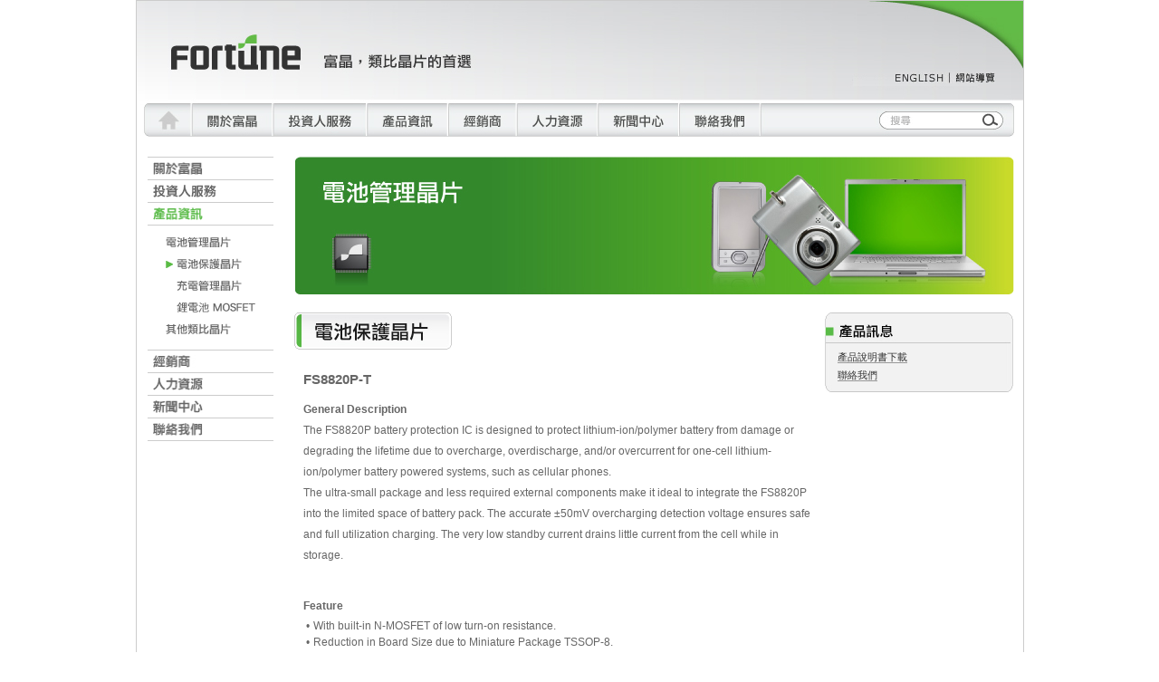

--- FILE ---
content_type: text/html
request_url: http://ic-fortune.com/new_product1_1_1.asp?pno=FS8820P-T
body_size: 25360
content:
<!DOCTYPE html PUBLIC "-//W3C//DTD XHTML 1.0 Transitional//EN" "http://www.w3.org/TR/xhtml1/DTD/xhtml1-transitional.dtd">
<html xmlns="http://www.w3.org/1999/xhtml">
<head>
<meta http-equiv="Content-Type" content="text/html; charset=big5" />
<LINK REL="SHORTCUT ICON" HREF="/FSC-1.ico">
<title>富晶，類比晶片的首選</title>

<link href="css/main.css" rel="stylesheet" type="text/css" />
<link href="css/0.css" rel="stylesheet" type="text/css" />
<script type="text/javascript" src="js/jquery-1.2.6.min.js" ></script>
		<script type="text/javascript" src="js/hoverIntent.js" ></script>
		<script type="text/javascript" src="js/superfish.js"></script>
		<script type="text/javascript">
// initialise plugins
		jQuery(function(){
			jQuery('ul.button').superfish();
		});
function MM_swapImgRestore() { //v3.0
  var i,x,a=document.MM_sr; for(i=0;a&&i<a.length&&(x=a[i])&&x.oSrc;i++) x.src=x.oSrc;
}
function MM_preloadImages() { //v3.0
  var d=document; if(d.images){ if(!d.MM_p) d.MM_p=new Array();
    var i,j=d.MM_p.length,a=MM_preloadImages.arguments; for(i=0; i<a.length; i++)
    if (a[i].indexOf("#")!=0){ d.MM_p[j]=new Image; d.MM_p[j++].src=a[i];}}
}

function MM_findObj(n, d) { //v4.01
  var p,i,x;  if(!d) d=document; if((p=n.indexOf("?"))>0&&parent.frames.length) {
    d=parent.frames[n.substring(p+1)].document; n=n.substring(0,p);}
  if(!(x=d[n])&&d.all) x=d.all[n]; for (i=0;!x&&i<d.forms.length;i++) x=d.forms[i][n];
  for(i=0;!x&&d.layers&&i<d.layers.length;i++) x=MM_findObj(n,d.layers[i].document);
  if(!x && d.getElementById) x=d.getElementById(n); return x;
}

function MM_swapImage() { //v3.0
  var i,j=0,x,a=MM_swapImage.arguments; document.MM_sr=new Array; for(i=0;i<(a.length-2);i+=3)
   if ((x=MM_findObj(a[i]))!=null){document.MM_sr[j++]=x; if(!x.oSrc) x.oSrc=x.src; x.src=a[i+2];}
}
</script><script type="text/javascript">
 $(document).ready(function(){
 
   $("#banner #banner-1").addClass("jqhide");
    $("#banner #banner-2").addClass("jqhide");
	
   $("#banner #banner1").hover(
   	function(){
	  $("#banner #banner-1").show("");
	  $("#banner #banner-0").hide("");
	  $("#banner #banner-2").hide("");
	},
	function(){
	  $("#banner #banner-1").hide("");
	  $("#banner #banner-0").show("");
	  $("#banner #banner-2").hide("");
	});
	
	$("#banner #banner2").hover(
   	function(){
	  $("#banner #banner-2").show("");
	  $("#banner #banner-0").hide("");
	  $("#banner #banner-1").hide("");
	},
	function(){
	  $("#banner #banner-2").hide("");
	  $("#banner #banner-0").show("");
	  $("#banner #banner-1").hide("");
	});
});</script>
        <link href="css/superfish.css" rel="stylesheet" type="text/css" />

        
        <link href="css/menu.css" rel="stylesheet" type="text/css" />
        <script type="text/javascript" src="js/accordion.js"></script>
		<SCRIPT type="text/javascript">
		jQuery().ready(function(){	
			// applying the settings
		jQuery('#theMenu').Accordion({
				active: $('#open'),
				header: 'h3.head',
				alwaysOpen: false,
				animated: true,
				showSpeed: 400,
				hideSpeed: 400
		});
		jQuery('#xtraMenu').Accordion({
				active: $('#openli'),
				header: 'h4.head',
				alwaysOpen: false,
				animated: true,
				showSpeed: 400,
				hideSpeed: 400
		});
		
		});	
		</SCRIPT>
</head>


<body onload="MM_preloadImages('image/menu/menu1_up.jpg','image/menu/menu2_up.jpg','image/menu/menu3_up.jpg','image/menu/menu4_up.jpg','image/menu/menu5_up.jpg','image/menu/menu6_up.jpg','image/menu/about/menu1_up.jpg','image/menu/about/menu2_up.jpg','image/menu/about/menu3_up.jpg','image/menu/product/menu1_up.jpg','image/menu/product/menu2_up.jpg','image/menu/product/menu3_up.jpg','image/menu/product/menu4_up.jpg','image/menu/product/menu5_up.jpg','image/menu/product/menu6_up.jpg','image/menu/product/menu7_up.jpg','image/menu/product/menu8_up.jpg','image/menu/product/menu9_up.jpg','image/menu/product/menu10_up.jpg','image/menu/product/menu11_up.jpg','image/menu/job/menu1_up.jpg','image/menu/about/menu4_up.jpg','image/menu/menu7_UP.jpg','image/menu/about4/menu1_up.jpg','image/menu/about4/menu2_up.jpg','image/menu/about4/menu3_up.jpg','image/menu/about4/menu4_up.jpg','image/menu/job/menu2_up.jpg')">

<!--Start of Tawk.to Script
//2025.03.24 �𦦵鍂tawk by Oseven
<script type="text/javascript">
var Tawk_API=Tawk_API||{}, Tawk_LoadStart=new Date();
(function(){
var s1=document.createElement("script"),s0=document.getElementsByTagName("script")[0];
s1.async=true;
s1.src='https://embed.tawk.to/5b87ab34f31d0f771d844878/default';
s1.charset='UTF-8';
s1.setAttribute('crossorigin','*');
s0.parentNode.insertBefore(s1,s0);
})();
</script>
End of Tawk.to Script-->
<table width="981" border="0" align="center" cellpadding="0" cellspacing="0" id="main">
  <tr>
    <td><div id="header">
    	<div id="logo"></div>
        <div id="header_nav"><script type="text/javascript">
<!--
function MM_swapImgRestore() { //v3.0
  var i,x,a=document.MM_sr; for(i=0;a&&i<a.length&&(x=a[i])&&x.oSrc;i++) x.src=x.oSrc;
}
function MM_preloadImages() { //v3.0
  var d=document; if(d.images){ if(!d.MM_p) d.MM_p=new Array();
    var i,j=d.MM_p.length,a=MM_preloadImages.arguments; for(i=0; i<a.length; i++)
    if (a[i].indexOf("#")!=0){ d.MM_p[j]=new Image; d.MM_p[j++].src=a[i];}}
}

function MM_findObj(n, d) { //v4.01
  var p,i,x;  if(!d) d=document; if((p=n.indexOf("?"))>0&&parent.frames.length) {
    d=parent.frames[n.substring(p+1)].document; n=n.substring(0,p);}
  if(!(x=d[n])&&d.all) x=d.all[n]; for (i=0;!x&&i<d.forms.length;i++) x=d.forms[i][n];
  for(i=0;!x&&d.layers&&i<d.layers.length;i++) x=MM_findObj(n,d.layers[i].document);
  if(!x && d.getElementById) x=d.getElementById(n); return x;
}

function MM_swapImage() { //v3.0
  var i,j=0,x,a=MM_swapImage.arguments; document.MM_sr=new Array; for(i=0;i<(a.length-2);i+=3)
   if ((x=MM_findObj(a[i]))!=null){document.MM_sr[j++]=x; if(!x.oSrc) x.oSrc=x.src; x.src=a[i+2];}
}
//-->
</script>

<body onLoad="MM_preloadImages('/image/lang/lang_r1_c2_up.jpg','/image/lang/lang_r1_c3_up.jpg')">
<table width="112" border="0" cellpadding="0" cellspacing="0" background="/image/lang/lang_bg.jpg">
  <tr>
    <!-- 簡體中文 <td width="55"><a href="https://www.ic-fortune.com.cn/new_support2.asp" onMouseOut="MM_swapImgRestore()" onMouseOver="MM_swapImage('lang1','','/image/lang/lang_r1_c1_up.jpg',1)"><img src="/image/lang/lang_r1_c1.jpg" name="lang1" width="46" height="13" border="0" id="lang1" /></a></td>-->
    <td width="67"><a href="/eng/index.asp?Lang=U" onMouseOut="MM_swapImgRestore()" onMouseOver="MM_swapImage('lang2','','/image/lang/lang_r1_c2_up.jpg',1)"><img src="/image/lang/lang_r1_c2.jpg" name="lang2" width="55" height="13" border="0" id="lang2" /></a></td>
    <td width="45"><a href="/new_sitemap.asp" onMouseOut="MM_swapImgRestore()" onMouseOver="MM_swapImage('lang3','','/image/lang/lang_r1_c3_up.jpg',1)"><img src="/image/lang/lang_r1_c3.jpg" name="lang3" width="45" height="13" border="0" id="lang3" /></a></td>
  </tr>
</table>
</div>
    	</div>
        <script type="text/javascript">
<!--
function MM_findObj(n, d) { //v4.01
  var p,i,x;  if(!d) d=document; if((p=n.indexOf("?"))>0&&parent.frames.length) {
    d=parent.frames[n.substring(p+1)].document; n=n.substring(0,p);}
  if(!(x=d[n])&&d.all) x=d.all[n]; for (i=0;!x&&i<d.forms.length;i++) x=d.forms[i][n];
  for(i=0;!x&&d.layers&&i<d.layers.length;i++) x=MM_findObj(n,d.layers[i].document);
  if(!x && d.getElementById) x=d.getElementById(n); return x;
}

//-->
</script>
<script type="text/javascript">
<!--
function MM_preloadImages() { //v3.0
  var d=document; if(d.images){ if(!d.MM_p) d.MM_p=new Array();
    var i,j=d.MM_p.length,a=MM_preloadImages.arguments; for(i=0; i<a.length; i++)
    if (a[i].indexOf("#")!=0){ d.MM_p[j]=new Image; d.MM_p[j++].src=a[i];}}
}
function MM_swapImgRestore() { //v3.0
  var i,x,a=document.MM_sr; for(i=0;a&&i<a.length&&(x=a[i])&&x.oSrc;i++) x.src=x.oSrc;
}
function MM_swapImage() { //v3.0
  var i,j=0,x,a=MM_swapImage.arguments; document.MM_sr=new Array; for(i=0;i<(a.length-2);i+=3)
   if ((x=MM_findObj(a[i]))!=null){document.MM_sr[j++]=x; if(!x.oSrc) x.oSrc=x.src; x.src=a[i+2];}
}
//-->
</script>
<style type="text/css">
<!--


-->
</style>
<body onLoad="MM_preloadImages('/image/nav_about3_up.jpg','/image/nav_about4_up.jpg','/image/nav_service2_up.jpg','/image/nav_service3_up.jpg','/image/nav_service4_up.jpg','/image/nav_about_up.jpg','/image/nav_about1_up.jpg','/image/nav_about2_up.jpg','/image/nav_service_up.jpg','/image/nav_service1_up.jpg','/image/nav_product_up.jpg','/image/nav_product2_up.jpg','/image/nav_product3_up.jpg','/image/nav_job2_up.jpg')">

<table width="100%" border="0" cellspacing="0" cellpadding="0">
  <tr>
    <td><a href="index.asp" onMouseOut="MM_swapImgRestore()" onMouseOver="MM_swapImage('navhome','','/image/nav_home_over.jpg',1)"><img src="/image/nav_home.jpg" name="navhome" width="61" height="41" border="0"></a></td>
    <td>
    <div id="nav">
        <ul class="button" >
    	<li><a href="#" onMouseOut="MM_swapImgRestore()" onMouseOver="MM_swapImage('nav0','','/image/nav_about_up.jpg',1)"><img src="/image/nav_about.jpg" name="nav0" width="90" height="41" border="0"></a>
    	  <ul>
			  <li><a href="/new_about01.asp" onMouseOut="MM_swapImgRestore()" onMouseOver="MM_swapImage('nav01','','/image/nav_about1_up.jpg',1)"><img src="/image/nav_about1.jpg" name="nav01" width="125" height="25" border="0"></a></li>
					<li><a href="/new_about02.asp" onMouseOut="MM_swapImgRestore()" onMouseOver="MM_swapImage('nav02','','/image/nav_about2_up.jpg',1)"><img src="/image/nav_about2.jpg" name="nav02" width="125" height="25" border="0"></a></li>
					<li><a href="/new_about03.asp" onMouseOut="MM_swapImgRestore()" onMouseOver="MM_swapImage('nav03','','/image/nav_about3_up.jpg',1)"><img src="/image/nav_about3.jpg" name="nav03" width="125" height="25" border="0"></a></li>
					<li><a href="/new_about04.asp" onMouseOut="MM_swapImgRestore()" onMouseOver="MM_swapImage('nav04','','/image/nav_about4_up.jpg',1)"><img src="/image/nav_about4.jpg" name="nav04" width="125" height="25" border="0"></a></li>
				</ul></li>
    	<li ><a href="#" onMouseOut="MM_swapImgRestore()" onMouseOver="MM_swapImage('nav10','','/image/nav_service_up.jpg',1)"><img src="/image/nav_service.jpg" name="nav10" width="103" height="41" border="0"></a>
    	  <ul>
			 		<li><a href="/new_about05.asp" onMouseOut="MM_swapImgRestore()" onMouseOver="MM_swapImage('nav11','','/image/nav_service1_up.jpg',1)"><img src="/image/nav_service1.jpg" name="nav11" width="125" height="25" border="0"></a></li>
					
					<li><a href="/new_about07.asp" onMouseOut="MM_swapImgRestore()" onMouseOver="MM_swapImage('nav13','','/image/nav_service3_up.jpg',1)"><img src="/image/nav_service3.jpg" name="nav13" width="125" height="25" border="0"></a></li>
					<li><a href="/new_about08.asp" onMouseOut="MM_swapImgRestore()" onMouseOver="MM_swapImage('nav14','','/image/nav_service4_up.jpg',1)"><img src="/image/nav_service4.jpg" name="nav14" width="125" height="25" border="0"></a></li>
				</ul></li>
       	<li ><a href="#" onMouseOut="MM_swapImgRestore()" onMouseOver="MM_swapImage('nav200','','/image/nav_product_up.jpg',1)"><img src="/image/nav_product.jpg" name="nav200" width="90" height="41" border="0"></a>
       	  <ul>
			  		<li><a href="/new_product1_1.asp" onMouseOut="MM_swapImgRestore()" onMouseOver="MM_swapImage('nav21','','/image/nav_product1_up.jpg',1)"><img src="/image/nav_product1.jpg" name="nav21" width="125" height="25" border="0"></a></li>
					<!--<li><a href="/new_product2_1.asp" onMouseOut="MM_swapImgRestore()" onMouseOver="MM_swapImage('nav22','','/image/nav_product2_up.jpg',1)"><img src="/image/nav_product2.jpg" name="nav22" width="125" height="25" border="0"></a></li>
					<li><a href="/new_product4_1.asp" onMouseOut="MM_swapImgRestore()" onMouseOver="MM_swapImage('nav24','','/image/nav_product4_up.jpg',1)"><img src="/image/nav_product4.jpg" name="nav24" width="125" height="25" border="0"></a></li>-->
					<li><a href="/new_product3_1.asp" onMouseOut="MM_swapImgRestore()" onMouseOver="MM_swapImage('nav23','','/image/nav_product3_up.jpg',1)"><img src="/image/nav_product3.jpg" name="nav23" width="125" height="25" border="0"></a></li>
					<!--<li><a href="/new_product5_1.asp" onMouseOut="MM_swapImgRestore()" onMouseOver="MM_swapImage('nav25','','/image/nav_product5_up.jpg',1)"><img src="/image/nav_product5.jpg" name="nav25" width="125" height="25" border="0"></a></li>-->
		  </ul></li>
       	<li ><a href="/new_support1.asp" onMouseOut="MM_swapImgRestore()" onMouseOver="MM_swapImage('nav30','','/image/nav_store_up.jpg',1)"><img src="/image/nav_store.jpg" name="nav30" width="76" height="41" border="0"></a></li>
       	<li ><a href="#" onMouseOut="MM_swapImgRestore()" onMouseOver="MM_swapImage('nav40','','/image/nav_job_up.jpg',1)"><img src="/image/nav_job.jpg" name="nav40" width="89" height="41" border="0"></a>
       	  <ul>
			  <li><a href="/new_employment1.asp" onMouseOut="MM_swapImgRestore()" onMouseOver="MM_swapImage('nav41','','/image/nav_job1_up.jpg',1)"><img src="/image/nav_job1.jpg" name="nav41" width="125" height="25" border="0"></a></li>
			  <li><a href="/new_employment2.asp" onMouseOut="MM_swapImgRestore()" onMouseOver="MM_swapImage('nav42','','/image/nav_job2_up.jpg',1)"><img src="/image/nav_job2.jpg" name="nav42" width="125" height="25" border="0"></a></li>
		  </ul></li>
       	<li ><a href="/new_news.asp" onMouseOut="MM_swapImgRestore()" onMouseOver="MM_swapImage('nav50','','/image/nav_news_up.jpg',1)"><img src="/image/nav_news.jpg" name="nav50" width="90" height="41" border="0"></a></li>
       	<li ><a href="/new_support2.asp" onMouseOut="MM_swapImgRestore()" onMouseOver="MM_swapImage('nav60','','/image/nav_contact_up.jpg',1)"><img src="/image/nav_contact.jpg" name="nav60" width="90" height="41" border="0"></a></li>
  </ul>
  </div></td>
    <td align="right" valign="top" class="searchbg"><form id="form1" name="form1" method="post" action="new_search.asp">
      <table width="87" border="0" align="right" cellpadding="0" cellspacing="0" id="searchdiv">
        <tr><td align="right" valign="middle"><input type="text" name="SKeyword" id="SKeyword" /></td>
        <td align="right" valign="middle"><input name="searchbutton" type="image" id="searchbutton" onClick="document.form1.submit()" src="/image/searchbutton.jpg"></td>
        </tr></table>
    </form></td>
  </tr>
</table>    </td>
  </tr>
  <tr>
    <td width="979" valign="top"><table width="100%" border="0" cellpadding="0" cellspacing="2" >
  <tr>
    <td width="170" valign="top" class="content">
<UL id=theMenu>
  <LI>
  <H3 class=head><a href="javascript:;" onmouseout="MM_swapImgRestore()" onmouseover="MM_swapImage('Image24','','image/menu/menu1_up.jpg',1)"><img src="image/menu/menu1.jpg" name="Image24" width="55" height="14" border="0" id="Image24" /></a></H3>
  <UL>
    <LI><A href="new_about01.asp" onmouseout="MM_swapImgRestore()" onmouseover="MM_swapImage('Image30','','image/menu/about/menu1_up.jpg',1)"><img src="image/menu/about/menu1.jpg" name="Image30" width="48" height="12" border="0" id="Image30" /></a> </LI>
    <LI><A href="new_about02.asp" onmouseout="MM_swapImgRestore()" onmouseover="MM_swapImage('Image31','','image/menu/about/menu2_up.jpg',1)"><img src="image/menu/about/menu2.jpg" name="Image31" width="48" height="12" border="0" id="Image31" /></a></LI>
    <LI><a href="new_about03.asp" onmouseout="MM_swapImgRestore()" onmouseover="MM_swapImage('Image50','','image/menu/about/menu3_up.jpg',1)"><img src="image/menu/about/menu3.jpg" name="Image50" width="48" height="12" border="0" id="Image50" /></a> </LI>
    <LI><a href="new_about04.asp" onmouseout="MM_swapImgRestore()" onmouseover="MM_swapImage('Image51','','image/menu/about/menu4_up.jpg',1)"><img src="image/menu/about/menu4.jpg" name="Image51" width="48" height="12" border="0" id="Image51" /></a> </LI>
  </UL>
  </LI>
 
  <LI>
  <H3 class=head><a href="javascript:;" onmouseout="MM_swapImgRestore()" onmouseover="MM_swapImage('Image55','','image/menu/menu7_UP.jpg',1)"><img src="image/menu/menu7.jpg" name="Image55" width="70" height="14" border="0" id="Image55" /></a></H3>
  <UL>
    <LI ><a href="new_about05.asp" onmouseout="MM_swapImgRestore()" onmouseover="MM_swapImage('Image52','','image/menu/about4/menu1_up.jpg',1)"><img src="image/menu/about4/menu1.jpg" name="Image52" width="72" height="12" border="0" id="Image52" /></a> </LI>
    
    <LI><a href="new_about07.asp" onmouseout="MM_swapImgRestore()" onmouseover="MM_swapImage('Image54','','image/menu/about4/menu3_up.jpg',1)"><img src="image/menu/about4/menu3.jpg" name="Image54" width="72" height="12" border="0" id="Image54" /></a> </LI>
    <LI><a href="new_about08.asp" onmouseout="MM_swapImgRestore()" onmouseover="MM_swapImage('Image56','','image/menu/about4/menu4_up.jpg',1)"><img src="image/menu/about4/menu4.jpg" name="Image56" width="72" height="12" border="0" id="Image56" /></a> </LI>
  </UL>
  </LI>
  
  <LI>
  <H3 class=head id=open><a href="javascript:;" onmouseout="MM_swapImgRestore()" onmouseover="MM_swapImage('Image25','','image/menu/menu2_up.jpg',1)"><img src="image/menu/menu2_up.jpg" name="Image25" width="55" height="14" border="0" id="Image25" /></a></H3>
 <UL id=xtraMenu>
      <LI>
      <H4 class=head id=openli><A href="javascript:;" onmouseout="MM_swapImgRestore()" onmouseover="MM_swapImage('Image33','','image/menu/product/menu1_up.jpg',1)"><img src="image/menu/product/menu1.jpg" name="Image33" width="96" height="13" border="0" id="Image33" /></a></H4>
      <UL>
        <LI  class=selecte><A href="new_product1_1.asp" onmouseout="MM_swapImgRestore()" onmouseover="MM_swapImage('Image34','','image/menu/product/menu2_up.jpg',1)"><img src="image/menu/product/menu2.jpg" name="Image34" width="96" height="13" border="0" id="Image34" /></a> </LI>
        <LI><A href="new_product1_2.asp" onmouseout="MM_swapImgRestore()" onmouseover="MM_swapImage('Image35','','image/menu/product/menu3_up.jpg',1)"><img src="image/menu/product/menu3.jpg" name="Image35" width="96" height="13" border="0" id="Image35" /></a> </LI>
        <LI><A href="new_product1_3.asp" onmouseout="MM_swapImgRestore()" onmouseover="MM_swapImage('Image36','','image/menu/product/menu4_up.jpg',1)"><img src="image/menu/product/menu4.jpg" name="Image36" width="96" height="13" border="0" id="Image36" /></a> </LI>
      </UL></LI>

   
   <LI>
      <H4 class=head><A href="javascript:;" onmouseout="MM_swapImgRestore()" onmouseover="MM_swapImage('Image39','','image/menu/product/menu7_up.jpg',1)"><img src="image/menu/product/menu7.jpg" name="Image39" width="96" height="13" border="0" id="Image39" /></a></H4>
      <UL>
        <LI><A href="new_product3_1.asp" onmouseout="MM_swapImgRestore()" onmouseover="MM_swapImage('Image40','','image/menu/product/menu8_up.jpg',1)"><img src="image/menu/product/menu8.jpg" name="Image40" width="96" height="13" border="0" id="Image40" /></a> </LI>
        <LI><A href="new_product3_2.asp" onmouseout="MM_swapImgRestore()" onmouseover="MM_swapImage('Image41','','image/menu/product/menu9_up.jpg',1)"><img src="image/menu/product/menu9.jpg" name="Image41" width="96" height="13" border="0" id="Image41" /></a> </LI>
        <LI><A href="new_product3_3.asp" onmouseout="MM_swapImgRestore()" onmouseover="MM_swapImage('Image42','','image/menu/product/menu10_up.jpg',1)"><img src="image/menu/product/menu10.jpg" name="Image42" width="96" height="13" border="0" id="Image42" /></a> </LI>
        
      </UL></LI>
    </UL>
    </LI>

  <LI><H3 ><a href="new_support1.asp" onmouseout="MM_swapImgRestore()" onmouseover="MM_swapImage('Image26','','image/menu/menu3_up.jpg',1)"><img src="image/menu/menu3.jpg" name="Image26" width="55" height="14" border="0" id="Image26" /></a></H3>
  </LI>
   
   <LI>
      <H3 class=head><a href="javascript:;" onmouseout="MM_swapImgRestore()" onmouseover="MM_swapImage('Image27','','image/menu/menu4_up.jpg',1)"><img src="image/menu/menu4.jpg" name="Image27" width="55" height="14" border="0" id="Image27" /></a></H3>
      <UL>
        <LI><a href="new_employment1.asp" onmouseout="MM_swapImgRestore()" onmouseover="MM_swapImage('Image57','','image/menu/job/menu1_up.jpg',1)"><img src="image/menu/job/menu1.jpg" name="Image57" width="48" height="12" border="0" id="Image57" /></a> </LI>
        <LI><a href="new_employment2.asp" onmouseout="MM_swapImgRestore()" onmouseover="MM_swapImage('Image58','','image/menu/job/menu2_up.jpg',1)"><img src="image/menu/job/menu2.jpg" name="Image58" width="48" height="12" border="0" id="Image58" /></a> </LI>
      </UL></LI>
      
        <LI><H3><a href="new_news.asp" onmouseout="MM_swapImgRestore()" onmouseover="MM_swapImage('Image28','','image/menu/menu5_up.jpg',1)"><img src="image/menu/menu5.jpg" name="Image28" width="55" height="14" border="0" id="Image28" /></a></H3></LI>
        <LI><H3 ><a href="new_support2.asp" onmouseout="MM_swapImgRestore()" onmouseover="MM_swapImage('Image29','','image/menu/menu6_up.jpg',1)"><img src="image/menu/menu6.jpg" name="Image29" width="55" height="14" border="0" id="Image29" /></a></H3></LI>
        <LI><H3 class=head><A href="#"></A></H3></LI>
  </UL></td>
    <td width="800" valign="top" class="content"><img src="image/product/banner_Battery1-1.jpg" width="795" height="152" />
      <table width="100%" border="0" cellspacing="0" cellpadding="0">
  <tr>
    <td width="583" valign="top" class="content"><p><img src="image/product/Battery1-1.jpg" /></p>

      <table width="100%" border="0" cellspacing="10" cellpadding="0" class="font2">
        <tr>
          <td valign="top">

                 
          <p><a href="#" class="contitle">FS8820P-T</a></p>
            <p ><strong>General Description   </strong></p>
            <p >The FS8820P battery protection IC is designed to protect lithium-ion/polymer battery from damage or degrading the lifetime due to overcharge, overdischarge, and/or overcurrent for one-cell lithium-ion/polymer battery powered systems, such as cellular phones.<br> 
The ultra-small package and less required external components make it ideal to integrate the FS8820P into the limited space of battery pack. The accurate ±50mV overcharging detection voltage ensures safe and full utilization charging. The very low standby current drains little current from the cell while in storage.</p>
            <p class="px10" >&nbsp;</p>
            <p><strong>Feature   </strong></p>
            
            <p ><table class="font">
<tr><td valign="top">&#8226;</td><td colspan="2">With built-in N-MOSFET of low turn-on resistance.</td></tr>
<tr><td valign="top">&#8226;</td><td colspan="2">Reduction in Board Size due to Miniature Package TSSOP-8.</td></tr>
<tr><td valign="top">&#8226;</td><td colspan="2">Protection IC：</td></tr>
<tr><td></td><td valign="top">&#8226;</td><td>Ultra-Low Quiescent Current at 3μA (Vcc=3.9V).</td></tr>
<tr><td></td><td valign="top">&#8226;</td><td>Ultra-Low  Overdischarge Current at 3μA (Vcc=2.0V).</td></tr>
<tr><td></td><td valign="top">&#8226;</td><td>Overcharge Protection Voltage 4.28V ± 25mV</td></tr>
<tr><td></td><td valign="top">&#8226;</td><td>Overdischarge Protection Voltage 2.4V ± 100mV</td></tr>
<tr><td></td><td valign="top">&#8226;</td><td>Overcurrent Protection Voltage 150mV ± 15mV</td></tr>
<tr><td></td><td valign="top">&#8226;</td><td>Auto Recovery function</td></tr>
<tr><td valign="top">&#8226;</td><td colspan="2">MOSFET：</td></tr>
<tr><td></td><td valign="top">&#8226;</td><td>Rss(ON) ＜ 49mΩ<br>(VGS = 3.7V , ID = 1A)</td></tr>
</table></p>
            <p class="px10" >&nbsp;</p>
            <p ><strong>Application </strong></p>
            <p>Protection IC for One-Cell Lithium-Ion / Lithium-Polymer Battery Pack</p>
            
            </td>
        </tr>
      </table><BR><BR>     
      </td>
    <td width="215" valign="top" class="content"><table width="208" border="0" cellspacing="0" cellpadding="0">
      <tr>
        <td><img src="image/page_product_up.jpg" /></td>
      </tr>
      <tr>
        <td background="image/page_news_bg.jpg"><table width="180" border="0" align="center" cellpadding="0" cellspacing="0" >
         <tr>
           <td height="5"></td>
         </tr>
         <tr><td><p><a href="/upload/Download/FS8820P-DS-18_EN.pdf" class="news_title" target="blank">產品說明書下載</a></p>
          <p>
		  <!--<a href="/upload/Download/FS8820P-DS-18_EN.pdf" target="blank">  English</a>--></p>
          
          <p><a href="new_support2.asp" class="news_title">聯絡我們</a></p></td></tr></table></td>
      </tr>
      <tr>
        <td ><img src="image/page_news_button.jpg" /></td>
      </tr>
    </table></td>
  </tr>
</table></td>
  </tr>
</table>
</td>
  </tr>
</table><table width="981" border="0" align="center" cellpadding="0" cellspacing="0" id="company">
  <tr>
    <td>251 新北市淡水區中正東路二段29-5號23樓 | 電話：+886-2-28094742 | 傳真：+886-2-28094874<BR /> 
&copy; 版權所有 富晶電子股份有限公司</td>
  </tr>
</table>
</body>
</html>


--- FILE ---
content_type: text/css
request_url: http://ic-fortune.com/css/main.css
body_size: 7626
content:
@charset "utf-8";
/* CSS Document */
body {
	margin-top: 0px;
	font-size: 12px;
	color: #666666;
	font-family: Arial, "新細明體";
}
ol {
	
	margin-top: 0px;
	margin-right: 0px;
	margin-bottom: 0px;
	margin-left: 10px;
	padding-top: 0px;
	padding-right: 0px;
	padding-bottom: 0px;
	padding-left: 15px;
}
p {
	margin: 0px;
	padding: 0px;
	line-height: 23px;
}

#main {
	border: 1px solid #CCCCCC;
	left: auto;
	right: auto;
}

a{
	color: #666666;
	text-decoration: none;
}
a:hover{
	color: #62BB47;
	text-decoration: none;
}
.dline {
	border-bottom-width: 1px;
	border-bottom-style: dotted;
	border-bottom-color: #666666;
	height: auto;
	padding-top: 3px;
	padding-bottom: 3px;
	width: 100%;
}
.indexli {
	list-style-type: none;
	font-size: 12px;
	margin-top: 15px;
	text-indent: 18px;
	display: block;
	padding: 0px;
	margin-right: 0px;
	margin-bottom: 0px;
	margin-left: 15px;
}
.indexli li {
	background-image: url(../image/li.gif);
	background-repeat: no-repeat;
	background-position: 3px 2px;
	margin-top: 8px;
}
.indexli li a {
	border-bottom-width: 1px;
	border-bottom-style: solid;
	border-bottom-color: #CCCCCC;
}
.news {
	padding: 0px;
	list-style-type: none;
	margin: 0px;
	font-size: 12px;
	height: 96px;
	text-indent: 4px;	
}
.news li {
	font-size: 12px;
	margin-bottom: 10px;
}
.date  {
	margin-bottom: 5px;
	font-size: 15px;
	padding: 0px;
	font-weight: bold;
}
#company {
	display: block;
	width: 981px;
	font-size: 11px;
	letter-spacing: 1px;
	color: #666666;
	margin-top: 10px;
	font-family: "新細明體";
}
.content  {
	padding-top: 20px;
}
.news_data {
	color: #59BA47;
	font-size: 14px;
	font-weight: bold;
}
.news_title {
	color: #333333;
	font-size: 11px;
	border-bottom-width: 1px;
	border-bottom-style: solid;
	border-bottom-color: #999999;
	line-height: 20px;
	margin: 0px;
	padding: 0px;
}
.contitle {
	font-size: 15px;
	line-height: 35px;
	display: block;
	font-weight: bold;
	margin-top: 5px;
	margin-bottom: 5px;
}

.form1 {
	border: 1px solid #CCCCCC;
}
.form1 .formtitle {
	color: #FFFFFF;
	background-color: #666666;
	padding: 0px;
	margin: 0px;
}
.form1 .leftgrid {
	border-right-width: 1px;
	border-right-style: dashed;
	border-right-color: #666666;
}
.form1 .bglight {
	background-color: #F2F2F2;
}
.form1 .bgdark {
	background-color: #D9D9D9;
}
.contactgrid {
	margin-left: 17px;
	border-right-width: 1px;
	border-left-width: 1px;
	border-right-style: solid;
	border-left-style: solid;
	border-right-color: #A8A8A8;
	border-left-color: #A8A8A8;
	padding-bottom: 5px;
	padding-top: 3px;
}
.contactgrid1 {
	margin: 0px;
	padding-left: 16px;
	padding-bottom: 10px;
}
.contactgrid1 img {
	margin-top: 5px;
}
.contactgrid  img {
	margin-top: 5px;
}
.dotsline {
	border-right-width: 1px;
	border-right-style: dashed;
	border-right-color: #A8A8A8;
}


.contentul {
	padding: 0px;
	line-height: 25px;
	margin-top: 0px;
	margin-right: 0px;
	margin-bottom: 5px;
	margin-left: 20px;
}
.contentul1 {
	padding: 0px;
	line-height: 20px;
	list-style-type: none;
	margin-top: 5px;
	margin-right: 0px;
	margin-bottom: 5px;
	margin-left: 0px;
}
.contentul2 {
	padding: 0px;
	list-style-type: none;
	margin: 0px;
}.contentul2 li {
	padding: 0px;
	margin-top: 3px;

}h2  {
	font-size: 15px;
	font-weight: normal;
	padding-left: 10px;
	font-family: Verdana, "華康中黑體(P)", "華康中黑體(P)-UN", "華康中黑體外字集-HK";
	margin-top: 20px;
	margin-bottom: 10px;
}
#rightline {
	border-right-width: 1px;
	border-right-style: dashed;
	border-right-color: #666666;
}
.font2 {
	font-family: Arial;
}
#table07 {
	line-height: 30px;
	font-size: 10px;
	border: 1px solid #C0C0C0;
	margin-top: 5px;
}
#table07 p {
	line-height: normal;
}
#table07 .tdunderline {
	border-bottom-width: 1px;
	border-bottom-style: solid;
	border-bottom-color: #C2C2C2;
	padding-left: 10px;
	padding-top: 5px;
	padding-bottom: 5px;
	padding-right: 5px;
}
#table07  .tdtitle {
	padding-left: 10px;
	padding-top: 5px;
	padding-bottom: 5px;
	font-size: 13px;
	color: #FFFFFF;
	background-color: #666666;
	font-weight: bold;
}
#table07 .tdrline {
	border-top-width: 1px;
	border-right-width: 1px;
	border-bottom-width: 1px;
	border-left-width: 1px;
	border-right-style: dotted;
	border-top-color: #C6C6C6;
	border-right-color: #C6C6C6;
	border-bottom-color: #C6C6C6;
	border-left-color: #C6C6C6;
}
#table07  .bglight {
	background-color: #F0F0F0;
}
#table07  .bgdark {
	background-color: #D9D9D9;
}
.table08 {
	line-height: 30px;
	border: 1px solid #C0C0C0;
	margin-top: 5px;
	font-size: 12px;
}
.table08  p {
	line-height: normal;
}
.table08  .tdunderline {
	border-bottom-width: 1px;
	border-bottom-style: solid;
	border-bottom-color: #C2C2C2;
	padding-left: 10px;
	padding-top: 5px;
	padding-bottom: 5px;
	padding-right: 5px;
}
.table08   .tdtitle {
	padding-left: 10px;
	padding-top: 5px;
	padding-bottom: 5px;
	font-size: 13px;
	color: #FFFFFF;
	background-color: #666666;
	font-weight: bold;
}
.table08  .tdrline {
	border-top-width: 1px;
	border-right-width: 1px;
	border-bottom-width: 1px;
	border-left-width: 1px;
	border-right-style: dotted;
	border-top-color: #C6C6C6;
	border-right-color: #C6C6C6;
	border-bottom-color: #C6C6C6;
	border-left-color: #C6C6C6;
}
.table08   .bglight {
	background-color: #F0F0F0;
}
.table08   .bgdark {
	background-color: #D9D9D9;
}
option {
	color: #333333;
	align: middle;
}
.px5 {
	display: block;
	margin-bottom: 5px;
}


.px10 {
	margin-bottom: 10px;
	margin-top: 0px;
	display: block;
}
.px20 {
	margin-bottom: 20px;
	margin-top: 0px;
	display: block;
}
.px30 {
	margin-top: 0px;
	margin-bottom: 30px;
	display: block;
}
.leftpx {
	display: block;
	margin-left: 10px;
}
.searchbg {
	background-image: url(/image/nav_search.jpg);
	background-repeat: no-repeat;
	height: 41px;
	width: 290px;
	background-position: 0px 0px;
}
#searchdiv {
	display: block;
	float: right;
	margin-top: 11px;
	margin-right: 28px;
}
#SKeyword {
	float: right;
	width: 70px;
	border-top-width: 1px;
	border-right-width: 1px;
	border-bottom-width: 1px;
	border-left-width: 1px;
	border-top-style: none;
	border-right-style: none;
	border-bottom-style: none;
	border-left-style: none;
	border-top-color: #B2B2B2;
	border-right-color: #FFFFFF;
	border-bottom-color: #B2B2B2;
	border-left-color: #FFFFFF;
	position: relative;
	right: 5px;
	top: 3px;
	display: block;
	margin: 0px;
	padding: 0px;
	height: 18px;
}
#searchbutton {
	float: right;
	padding: 0px;
	display: block;
	margin-top: 4px;
	margin-right: 0px;
	margin-bottom: 0px;
	margin-left: 0px;
}

.membertitle {
	font-size: 14px;
	font-weight: bold;
	color: #FFFFFF;
	display: block;
	text-align: left;
	background-color: #666666;
}

.memberlogin {
	border: 1px solid #999999;
}
.memberlogin .word {
	font-size: 13px;
	font-weight: bold;
	color: #666666;
	background-color: #EAEAEA;
}
.redtxt {
	color: #FF0000;
	font-weight: bold;
	font-size: 13px;
	margin-top: 5px;
	
}
.greantxt {
	color: #006600;
	font-weight: bold;
	font-size: 13px;
	
	margin-top: 5px;
}
.normaltxt {
	color: #000000;
	font-weight: bold;
	font-size: 13px;
	
	margin-top: 5px;
}
.memberdear {
	font-size: 14px;
	color: #333333;
	margin-bottom: 10px;
	display: block;
}
.strongtxt {
	font-weight: bold;
}
.strongtxt a {
	font-weight: bold;
}


--- FILE ---
content_type: text/css
request_url: http://ic-fortune.com/css/0.css
body_size: 1190
content:
@charset "utf-8";
#header/* CSS Document */

 {
	background-image: url(../image/header_bg2.jpg);
	height: 109px;
	width: 979px;
	background-repeat: no-repeat;
	background-position: right;
}
#header #logo {
	background-image: url(../image/header_logo.jpg);
	background-repeat: no-repeat;
	background-position: left;
	height: 109px;
	width: 438px;
	float: left;
	display: block;
}
#header #header_nav {
	font-size: 10px;
	margin-top: 78px;
	float: right;
	margin-right: 30px;
	display: block;
}
#nav  {
	float: left;
}

#main #banner {
	position: relative;
	width: 979px;
	height: 270px;
	z-index: 2;
	top: 0;
	left: 0;
	margin: 0px;
	padding: 0px;
}

#main #banner1 {
	position: absolute;
	left: 669px;
	top: 23px;
	z-index: 10;
	list-style-type: none;
}

#main  #banner2 {
	position: absolute;
	left: 669px;
	top: 151px;
	z-index: 10;
	list-style-type: none;
}
#main #banner #banner-0 {
	position: absolute;
	left: 0px;
	top: 0px;
	z-index: 9;
}
#main #banner #banner-1 {
	position: absolute;
	left: 0px;
	top: 0px;
	z-index: 8;
}
#main #banner #banner-2 {
	position: absolute;
	left: 0px;
	top: 0px;
	z-index: 7;
}


--- FILE ---
content_type: text/css
request_url: http://ic-fortune.com/css/superfish.css
body_size: 3300
content:
/*** ESSENTIAL STYLES ***/
.button, .button * {
	margin:			0;
	padding:		0;
	list-style:		none;
}
.button {
	height: 41px;
	position: relative;
	z-index: 999;
}
.button ul {
	position:		absolute;
	top:			-999em;
	width:			125px; /* left offset of submenus need to match (see below) */
	margin-top: 11px;
	z-index: 999;
	display: block;
}
.button ul li {
	width:			100%;
}
.button li:hover {
	visibility:		inherit; /* fixes IE7 'sticky bug' */
}
.button li {
	float:			left;
	position:		relative;
}
.button a {
	display:		block;
	position:		relative;
}
.button li:hover ul,
.button li.sfHover ul {
	left:			0;
	top:			2.5em; /* match top ul list item height */
	z-index:		99;
}
ul.button li:hover li ul,
ul.button li.sfHover li ul {
	top:			-999em;
}
ul.button li li:hover ul,
ul.button li li.sfHover ul {
	left:			10em; /* match ul width */
	top:			0;
}
ul.button li li:hover li ul,
ul.button li li.sfHover li ul {
	top:			-999em;
}

/*** DEMO SKIN ***/
.button {
	float:			left;
	height: 41px;
}
.button a {
	text-decoration:none;
	padding: 0px;
}
.button a, .button a:visited  { /* visited pseudo selector so IE6 applies text colour*/
	color:			#666666;
	font-size: 12px;
}
.button li {
	background-image: url(../image/nav_bg.jpg);
	background-repeat: repeat-x;
	display: block;
}
.button li li {
	display: block;
}
.button li:hover, .button li.sfHover,
.button a:focus, .button a:hover, .button a:active {
	outline:		0;
	background-color: #666666;
}

/*** arrows **/
.button a.sf-with-ul {
	min-width:		1px; /* trigger IE7 hasLayout so spans position accurately */
}
.sf-sub-indicator {
	position:		absolute;
	display:		block;
	right:			.75em;
	top:			1.05em; /* IE6 only */
	width:			10px;
	height:			10px;
	text-indent: 	-999em;
	overflow:		hidden;
	background:		url('../images/arrows-ffffff.png') no-repeat -10px -100px; /* 8-bit indexed alpha png. IE6 gets solid image only */
}
a > .sf-sub-indicator {  /* give all except IE6 the correct values */
	top:			.8em;
	background-position: 0 -100px; /* use translucent arrow for modern browsers*/
}
/* apply hovers to modern browsers */
a:focus > .sf-sub-indicator,
a:hover > .sf-sub-indicator,
a:active > .sf-sub-indicator,
li:hover > a > .sf-sub-indicator,
li.sfHover > a > .sf-sub-indicator {
	background-position: -10px -100px; /* arrow hovers for modern browsers*/
}

/* point right for anchors in subs */
.button ul .sf-sub-indicator {
	background-position:  0px 0;
}
.button ul a > .sf-sub-indicator { background-position:  0 0; }
/* apply hovers to modern browsers */
.button ul a:focus > .sf-sub-indicator,
.button ul a:hover > .sf-sub-indicator,
.button ul a:active > .sf-sub-indicator,
.button ul li:hover > a > .sf-sub-indicator,
.button ul li.sfHover > a > .sf-sub-indicator {
	background-position: 0px 0; /* arrow hovers for modern browsers*/
}

/*** shadows for all but IE6 ***/
.sf-shadow ul {
	background:	url('../images/shadow.png') no-repeat bottom right;
	padding: 0 8px 9px 0;
	-moz-border-radius-bottomleft: 17px;
	-moz-border-radius-topright: 17px;
	-webkit-border-top-right-radius: 17px;
	-webkit-border-bottom-left-radius: 17px;
}
.sf-shadow ul.sf-shadow-off {
	background: transparent;
}


--- FILE ---
content_type: text/css
request_url: http://ic-fortune.com/css/menu.css
body_size: 2737
content:
@charset "utf-8";
/* CSS Document */

#theMenu * {
	PADDING-RIGHT: 0px; PADDING-LEFT: 0px; PADDING-BOTTOM: 0px; MARGIN: 0px; PADDING-TOP: 0px
}
#theMenu {
	WIDTH: 139px;
	HEIGHT: auto;
	padding: 0px;
	margin-top: 0px;
	margin-right: 0px;
	margin-bottom: 0px;
	margin-left: 10px;
	font-size: 12px;
}
#theMenu UL LI {
	WIDTH: auto;
	margin-top: 0px;
	margin-bottom: 8px;
	margin-right: 0px;
	margin-left: 0px;
	background-image: url(../image/barrow.gif);
	background-repeat: no-repeat;
	padding: 0px;
}
#theMenu    UL    LI    A   {
	background-position: 8px 1px;
	padding-left: 20px;
	margin: 0px;
}
#theMenu   UL   LI   A:hover   {
	background-image: url(../image/garrow.gif);
	background-repeat: no-repeat;
}
#theMenu UL UL LI {
	WIDTH: auto;
	padding: 0px;
	margin-top: 0px;
	margin-right: 0px;
	margin-bottom: 8px;
	margin-left: 0px;
}
#theMenu UL UL LI A {
	margin: 0px;
	background-position: 8px 1px;
	padding-left: 20px;
	padding-top: 0px;
	padding-bottom: 0px;
}
#theMenu LI {
	LIST-STYLE-TYPE: none;
	margin: 0px;
	padding: 0px;
}
#theMenu  H3 A  {
	PADDING-RIGHT: 6px;
	DISPLAY: block;
	PADDING-LEFT: 6px;
	PADDING-BOTTOM: 5px;
	COLOR: #666666;
	PADDING-TOP: 5px;
	font-size: 13px;
	border-top-width: 1px;
	border-top-style: solid;
	border-top-color: #CCCCCC;
	font-weight: 400;
}
#theMenu  H3 A:hover  {
	COLOR: #23AD1E
}
#theMenu H3.head A {
	PADDING-RIGHT: 6px;
	DISPLAY: block;
	PADDING-LEFT: 6px;
	PADDING-BOTTOM: 5px;
	COLOR: #666666;
	PADDING-TOP: 5px;
	font-size: 13px;
	border-top-width: 1px;
	border-top-style: solid;
	border-top-color: #CCCCCC;
	font-weight: 400;
}
#theMenu H3.head A:hover {
	COLOR: #23AD1E
}
#theMenu H3.selected A {
	COLOR: #23AD1E
}
#theMenu H4.head A {
	COLOR: #666666;
	font-size: 12px;
	font-weight: normal;
	padding-top: 0px;
	padding-right: 0px;
	padding-bottom: 0px;
	padding-left: 20px;
	margin: 0px;
	
}
#theMenu H4.head A:hover {
	COLOR: #23AD1E;
	background-color: #FFFFFF;
	
}
#theMenu H4.selected A {
	COLOR: #23AD1E;
	
}
#theMenu ul {
	border-top-width: 1px;
	border-top-style: solid;
	border-top-color: #CDCDCD;
	padding-bottom: 5px;
	padding-top: 12px;
	margin: 0px;
}
#theMenu  ul ul {
	border-top-width: 1px;
	border-top-style: solid;
	border-top-color: #FFFFFF;
	padding-top: 0px;
	padding-right: 0px;
	padding-bottom: 0px;
	padding-left: 12px;
	margin-top: 7px;
	margin-right: 0px;
	margin-bottom: 0px;
	margin-left: 0px;
}
#xtraMenu {
	margin: 0px;
	padding: 0px;
}
.selecte A    {
	COLOR: #23AD1E;
	background-image: url(../image/garrow.gif);
	background-repeat: no-repeat;
}
#theMenu     .selectemain    H3 A  {
	color: #23AD1E;
}
